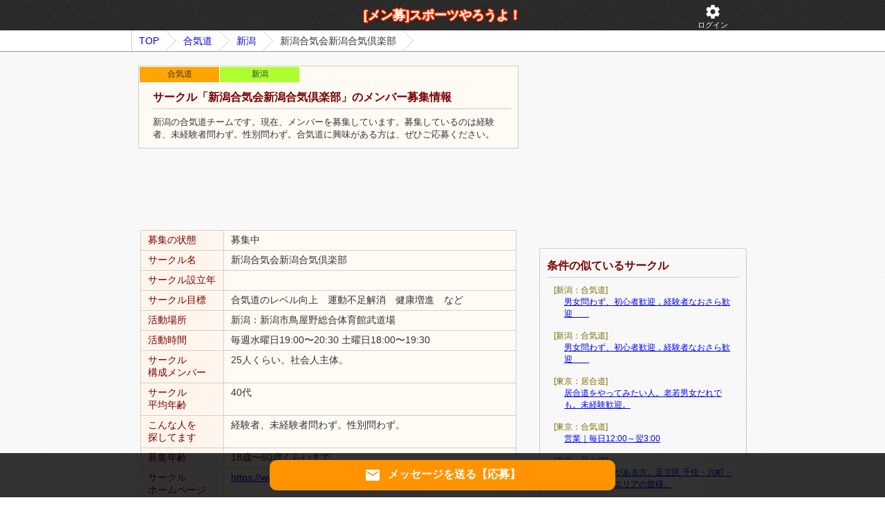

--- FILE ---
content_type: text/html; charset=UTF-8
request_url: https://www.net-menber.com/look/data/176171.html
body_size: 6354
content:
<!DOCTYPE html>
<html lang="ja">
<head>
	<meta http-equiv="Content-Type" content="text/html; charset=UTF-8" />
	<meta NAME="robots" CONTENT="index,follow"><title>新規メンバー募集中！新潟の合気道チーム「新潟合気会新潟合気倶楽部」｜スポーツやろうよ！</title><meta name="description" content="新潟の合気道チームです。現在、メンバーを募集しています。募集しているのは経験者、未経験者問わず。性別問わず。合気道に興味がある方は、ぜひご応募ください。" />	<link href="/css/style.css?20220721" rel="stylesheet" type="text/css">
	<script src="/js/jquery.js?20220208" type="text/javascript"></script>
	<meta name="viewport" content="width=device-width, initial-scale=1, maximum-scale=1">
    <script>const AI_URL = "https://ai.net-menber.com";</script>
</head>
<body>
<div class="header_one_wrap">
    <div class="header_one">
        <a href="/" class="header_one_logo">[メン募]スポーツやろうよ！</a>
        <a href="/myp/card_use/login" rel="nofollow" class="header_one_btn"><i class="material-icons">settings</i><br>ログイン</a>    </div>
</div>
<div class="pankuzu_wrap"><ol id="topicpath" class="clearfix"><li><a href="/">TOP</a><li><a href="/list/aikido/index.html">合気道</a></li><li><a href="/list/aikido/index.html?ken=16">新潟</a></li><li>新潟合気会新潟合気倶楽部</li></ol></div>
<div id="main" class="clearfix">
    <div id="content"><div id="main-detail"><div id="team-info"><h1>サークル「新潟合気会新潟合気倶楽部」のメンバー募集情報</h1><span class="sport-kbn">合気道</span><span class="ken">新潟</span>新潟の合気道チームです。現在、メンバーを募集しています。募集しているのは経験者、未経験者問わず。性別問わず。合気道に興味がある方は、ぜひご応募ください。</div><div style="margin: 5px 0 5px 0;text-align:center;overflow: hidden;">
    <script async src="//pagead2.googlesyndication.com/pagead/js/adsbygoogle.js"></script>
    <ins class="adsbygoogle"
         style="display:inline-block;width:320px;height:100px"
         data-ad-client="ca-pub-1925231493797343"
         data-ad-slot="9471215900"></ins>
    <script>
    (adsbygoogle = window.adsbygoogle || []).push({});
    </script>
</div><table class="tbl"><tr><th>募集の状態</th><td>募集中　</td></tr><tr><th>サークル名</th><td>新潟合気会新潟合気倶楽部</td></tr><tr><th>サークル設立年</th><td></td></tr><tr><th>サークル目標</th><td>合気道のレベル向上　運動不足解消　健康増進　など</td></tr><tr><th>活動場所</th><td>新潟：新潟市鳥屋野総合体育館武道場</td></tr><tr><th>活動時間</th><td>毎週水曜日19:00〜20:30 土曜日18:00〜19:30</td></tr><tr><th>サークル<br>構成メンバー</th><td>25人くらい。社会人主体。</td></tr><tr><th>サークル<br>平均年齢</th><td>40代</td></tr><tr><th>こんな人を<br />探してます</th><td>経験者、未経験者問わず。性別問わず。</td></tr><tr><th>募集年齢</th><td>18歳〜60歳くらいまで。</td></tr><tr><th>サークル<br />ホームページ</th><td><a href="https://www.facebook.com/profile.php?id=100032786575939" rel="nofollow" target="_blnak">https://www.facebook.com/profile.php?id=100032786575939</a></td></tr><tr><th>連絡事項や<br />アピールポイント</th><td>《新潟合気会新潟合気倶楽部》<br />
新潟市中央区にある鳥屋野総合体育館武道場で活動している公益財団法人合気会公認の団体です。<br />
<br />
新潟市に引っ越してきた方、最近運動不足の方、新しいことにチャレンジしたい方、何か習い事をしたい方、武道に興味のある方、一緒に汗を流しませんか？<br />
<br />
初心者には基本動作から丁寧に教えます。見学・体験はいつでも無料でできます。お気軽にご連絡ください。<br />
<br />
&lt;日時&gt; 毎週水曜日19:00〜・土曜日18:00〜<br />
&lt;場所&gt; 鳥屋野総合体育館　武道場<br />
&lt;対象&gt;社会人を中心とした合気道団体です。高校生以上であれば年齢は問いません。性別も問いません。女性の指導者も在籍しています。<br />
経験なしの方歓迎します。経験者の方もちろん歓迎します。<br />
【ホームページ】<br />
「新潟県合気道連盟」https://www.niigata-aiki-federation.com<br />
内にも詳細掲載しています。<br />
【連絡先】<br />
新潟合気会新潟合気倶楽部　メールアドレス<br />
niigataaiki@gmail.com<br />
<br />
</td></tr></table><div style="text-align:right;margin-bottom:10px;"><a href="/myp/report/edit?team_id=176171" rel="nofollow"><i class="material-icons" style="font-size:20px">sentiment_very_dissatisfied</i>このサークルの違反を報告</a></div><p class="view-info">※表示回数は数時間おきに更新されます</p><table class="tbl"><tr><th>募集開始日</th><td>2023年04月16日</td></tr><tr><th>最終更新日</th><td>2025年03月30日</td></tr><tr><th>表示回数(全期間)</th><td>400 view</td></tr><tr><th>表示回数(直近１週間)</th><td>4 view</td></tr><tr><th>お気に入り</th><td><button class="fav"><i class="material-icons">favorite_border</i><span>いいね!</span></button></td></tr></table>
<h2 class="qa_h2" id="qa_list_id">「新潟合気会新潟合気倶楽部」への質問一覧</h2>
<ul class="qa_list">
            <li id="team_qa_56482">
            <dl>
                <dt class="q_h">
                    <span class="qa_name">プロフィール未登録</span>
                    <span class="qa_date">2024年04月29日</span>
                </dt>
                <dd class="q_d">
                    こんにちは。子どもが合気道に興味がありインターネットで検索したところこちらを見つけました。中学3年生男子です。自宅も中央区のため出来れば近いこちらが良いのですが、高校生以上でなければだめでしょうか。                </dd>
                <dt class="a_h">
                    <span class="qa_name">回答：新潟合気会新潟合気倶楽部</span>
                    <span class="qa_date">2024年04月29日</span>
                </dt>
                <dd class="a_d">
                    お問い合わせありがとうございます。当倶楽部は社会人を主体としております。その為、10代の会員が全くいない状況になります。その為お子様のことを考えますと、同じ中央区で活動している新潟みなと道場をお薦めしております。新潟県合気道連盟ホームページに道場概要、問い合わせ先を掲載しております。<br />
もちろん、当倶楽部に一度見学に来て頂いて雰囲気を見ていただいても結構です。よろしくお願いします。<br />
                </dd>
            </dl>
                    </li>
    
    
            <li style="text-align: center">
                                            <a href="/myp/card_add/index?u=%2Fmyp%2Fteam_qa%2Fq_add%3Fteam_id%3D176171" class="qa_add_btn" rel="nofollow">質問する</a>
                <br />
                ↑<br>分らないことは聞いてみよう！
                    </li>
    
    <div class="ajax_msg" id="ajax_msg_id"><div></div></div>
</ul>
<script>
    $('.qa_list li .qa_del_btn').on('click', function() {
        let id = $(this).attr('data-id');

        if(!window.confirm('この質問を削除します。よろしいですか？')){
            return;
        }

        $.post("/myp/team_qa/q_del", {team_qa_id:id}, function(dt){
            let res = JSON.parse(dt);
            if(res.err){
                alert(res.err);
            }else{
                $('#team_qa_' + id).slideUp(500);
                $('#ajax_msg_id').html("<div>質問を削除しました</div>").show().slideUp(2500);
            }
        });
    });
</script><div class="msg_add_btn_static"><a href="/myp/card_add/index?u=%2Fmyp%2Fmsg%2Fadd%3Fteam_id%3D176171" class="btn_msg_new" rel="nofollow"><i class="material-icons">email</i>メッセージを送る【応募】</a></div><div class="msg_add_btn"><a href="/myp/card_add/index?u=%2Fmyp%2Fmsg%2Fadd%3Fteam_id%3D176171" class="btn_msg_new" rel="nofollow"><i class="material-icons">email</i>メッセージを送る【応募】</a></div><div style="margin: 5px 0 5px 0;text-align:center;overflow: hidden;">
	<script type="text/javascript"><!--
	google_ad_client = "ca-pub-1925231493797343";
	google_ad_slot = "8687467108";
	google_ad_width = 336;
	google_ad_height = 280;
	//-->
	</script>
	<script type="text/javascript"
	src="https://pagead2.googlesyndication.com/pagead/show_ads.js">
	</script>
</div></div>
<link rel="stylesheet" href="/js/swiper/main.css?20200917">
<script src="/js/swiper/main.js"></script>


<script>
$(window).load(function() {
	$.get("/record.php?i=176171");
});


//画像スライド
var mainSlider = new Swiper('#swiper_org_mainbox', {
    centeredSlides: true,
    navigation: {
        nextEl: '.swiper-button-next',
        prevEl: '.swiper-button-prev'
    }
});
//画像サムネイル
var Thumbnail = new Swiper('#swiper_org_thumbs', {
    slidesPerView: 7.5,
    centeredSlides:true,
    slideToClickedSlide: true,
    spaceBetween:2
});
//スライド連携
mainSlider.on('slideChange', () => {
    Thumbnail.slideToLoop(mainSlider.realIndex);
});
Thumbnail.on('slideChange', () => {
    mainSlider.slideToLoop(Thumbnail.realIndex);
});


//お気に入り
$(".fav").click(function() {
    let login_flg = 0;
    if(login_flg != 1){
        alert('ログインしてください。');
        return
    }

    let team_id = 176171;
    let icon = $(this).children('i');
    let flg = 0;
    
    if(icon.html() === 'favorite_border'){
        flg = 1;
    }

    $.ajax({type:"post", url:"/myp/fav/upd", data:{team_id:team_id, flg:flg}, dataType: "json", success: function(res) {
            if (res.result != 'ok') {
                alert("申し訳ございません。処理に失敗しました。");
                return;
            }

            if(flg){
                icon.html('favorite');
            }else{
                icon.html('favorite_border');
            }
            $(icon)
                .animate({'marginLeft':'10px'}, 20)
                .animate({'marginLeft':'-8px'}, 20)
                .animate({'marginLeft':'6px'}, 20)
                .animate({'marginLeft':'-4px'}, 20)
                .animate({'marginLeft':'2px'}, 20)
                .animate({'marginLeft':'-0px'}, 20);
        },
        error: function() {
            alert("処理に失敗しました。");
        }
    })
    
    return false;
});
</script></div><div id="sub-content"><div id="sub-content-fix"><div class="ad">
    <script type="text/javascript"><!--
    google_ad_client = "ca-pub-1925231493797343";
    width = document.documentElement.clientWidth;
    /* スポーツサイド3 */
    google_ad_slot = "8642363900";
    google_ad_width = 300;
    google_ad_height = 250;
    if (width < 769 ) {
        google_ad_slot = "3279194303";
        google_ad_width = 320;
        google_ad_height = 50;
    }
    //-->
    </script>
    <script type="text/javascript"
    src="https://pagead2.googlesyndication.com/pagead/show_ads.js">
    </script>
</div><div class="box side-osusume"><h4>条件の似ているサークル</h4><dl><dt>[新潟：合気道]</dt><dd><a href="/look/data/6578.html">男女問わず、初心者歓迎，経験者なおさら歓迎　　</a></dd><dt>[新潟：合気道]</dt><dd><a href="/look/data/174083.html">男女問わず、初心者歓迎，経験者なおさら歓迎　　</a></dd><dt>[東京：居合道]</dt><dd><a href="/look/data/222955.html">居合道をやってみたい人。老若男女だれでも。未経験歓迎。</a></dd><dt>[東京：合気道]</dt><dd><a href="/look/data/223076.html">営業｜毎日12:00～翌3:00</a></dd><dt>[東京：居合道]</dt><dd><a href="/look/data/222956.html">居合道に興味がある方。足立区 千住・六町・青井・五反野エリアの皆様。</a></dd></dl></div>
<div id="info-send">
    <h3 id="info-send-title">ご意見フォーム</h3>
    <div id="info-send-box">
        ここがダメ！こうしてほしい！<br />どんな些細なことでも構いません。<br />当サイトへのご意見を是非お聞かせください。
        <div>
            <textarea class="textarea" id="info-send-text"></textarea>
        </div>
        <div>
            <a id="info-send-btn" href="#">送信する</a>
        </div>
        <div id="info-send-loading">
             <img alt="送信中です。しばらくお待ちください" width="29" height="29" src="/img/html/icon_loader.gif" />
        </div>
        <span id="info-send-msg">貴重なご意見ありがとうございました。<br />頂いたご意見を元に、価値あるサイトを目指して<br />改善いたします。</span>


        <hr style="border:1px dotted #ccc;margin-top:20px;"/>
        返信が必要なお問い合わせは<a href="/other/help.html">こちらから</a>
    </div>
</div>
<script>
$("#info-send-btn").click(function(){
	var a = $('#info-send-text').val();
	var w = $(window).width();
	var h = $(window).height();
	$('#info-send-text').attr('disabled', true);
	$('#info-send-btn').hide();
	$('#info-send-loading').show();

	$.post("/infosendeps.php", {"c":a,"w":w,"h":h,"k":"kefoae-ead"}, function(ret){
		$('#info-send-loading').hide();
		$('#info-send-msg').show(1000);
	});
	return false;
});
</script></div></div></div>


<div id="footer">
	<ul class="link">
		<li><a href="/">Home</a></li>
		<li><a href="/other/link.html">リンク集</a></li>
		<li><a href="/other/help.html">ヘルプ・お問い合わせ</a></li>

        <li><a href="/myp/card_add/index?u=/account_team/add" rel="nofollow">メンバーを募集する(無料)</a></li><li><a href="/myp/card_use/login" rel="nofollow">ログイン</a></li>
	</ul>
	<p id="copyright">Copyright (C) スポーツやろうよ！スポーツサークル募集掲示板 All Rights Reserved.</p>
</div>
    <script>
        $(window).on('load', function() {
            let v_r_a_log = 0;
            let v_r_a_event = 'scroll click touchstart'
            $(window).on(v_r_a_event, function() {
                if(v_r_a_log !== 0){
                    return;
                }
                v_r_a_log = 1;
                let u = AI_URL + '/v_r_a_log.php?a=z1fKl3XK4tw%2FJti%2BUqvO2Q%3D%3D&u=xFf64MQYACbP1mdeclpamkpBAm%2BErIDzkwEC15hFz6TqytBTYQNVsq6W5AxQ4aoEz1fKl3XK4tw%2FJti%2BUqvO2Q%3D%3D&r=z1fKl3XK4tw%2FJti%2BUqvO2Q%3D%3D';
                let xhr = new XMLHttpRequest();
                xhr.open('POST', u, true);                 xhr.withCredentials = true;
                xhr.send();
                $(window).off(v_r_a_event);
            });
        });

    </script>
</body>
</html>



--- FILE ---
content_type: text/html; charset=utf-8
request_url: https://www.google.com/recaptcha/api2/aframe
body_size: 269
content:
<!DOCTYPE HTML><html><head><meta http-equiv="content-type" content="text/html; charset=UTF-8"></head><body><script nonce="3F8_gVoV8f4XL7dTHqQJKw">/** Anti-fraud and anti-abuse applications only. See google.com/recaptcha */ try{var clients={'sodar':'https://pagead2.googlesyndication.com/pagead/sodar?'};window.addEventListener("message",function(a){try{if(a.source===window.parent){var b=JSON.parse(a.data);var c=clients[b['id']];if(c){var d=document.createElement('img');d.src=c+b['params']+'&rc='+(localStorage.getItem("rc::a")?sessionStorage.getItem("rc::b"):"");window.document.body.appendChild(d);sessionStorage.setItem("rc::e",parseInt(sessionStorage.getItem("rc::e")||0)+1);localStorage.setItem("rc::h",'1765768575934');}}}catch(b){}});window.parent.postMessage("_grecaptcha_ready", "*");}catch(b){}</script></body></html>

--- FILE ---
content_type: text/css
request_url: https://www.net-menber.com/css/style.css?20220721
body_size: 12903
content:
a, abbr, acronym, address, applet, article, aside, audio, b, big, blockquote, body, caption, canvas, center, cite, code,
dd, del, details, dfn, dialog, div, dl, dt, em, embed, fieldset, figcaption, figure, form, footer, header, hgroup, h1, h2, h3, h4, h5, h6, html, iframe, img, ins, kbd, label, legend, li, mark, menu, nav,object, ol, output, p, pre, q, ruby, s, samp, section, small, span, strike, strong, sub, summary, sup, tt, table, tbody, tfoot, thead, time, tr, th, td, u, ul, var, video  {
	font-family: "メイリオ", meiryo, Arial, Helvetica!important;
	font-size: 100%;
	font-weight: inherit;
	font-style: inherit;
	vertical-align: baseline;
	white-space: normal;
	text-align: left;
	margin: 0;
	padding: 0;
	border: 0;
	outline: 0;
	background: transparent; }

article, aside, details, figcaption, figure, footer, header, hgroup, menu, nav, section {
	display: block; }

ol, ul { list-style: none; }

blockquote, q { quotes: none; }

:focus { outline: 0; }

table {
	border-collapse: collapse;
	border-spacing: 0; }


/* 	SET ALL ELEMENTS BOX-SIZING TO BORDER-BOX
	If you need support for IE7 and lower use polyfill: https://github.com/Schepp/box-sizing-polyfill */
* { -webkit-box-sizing: border-box;
	-moz-box-sizing: border-box;
	box-sizing: border-box; }

a:hover{
	color: orangered;
}

.clearfix:after {
  content: "";
  display: block;
  clear: both;
}
.clearfix:after{
	content: ".";
	display: block;
	visibility: hidden;
	height: 0.1px;
	font-size: 0.1em;
	line-height: 0;
	clear: both;
}

/*コンテンツ*/
body{
	color: #333;
    background-image: url("/css/img/mypage-bg.jpg");
}
#header{
	overflow: hidden;
	margin-bottom: 20px;
	background:url("/css/img/bg.png") no-repeat;
}
#navi{
	height: 50px;
    background: url("/css/img/bg_footer.png");
	border-bottom: 2px solid #E5E5E5;
	overflow: hidden;
    margin-bottom: 20px;
}
#navi li{
	display: block;
	float: right;
    max-width: 60%;
    position: relative;
}
#navi li a{
	display: block;
	color:#fff;
	margin: 13px 10px;
	text-decoration: none;
	font-size:14px;
    overflow: hidden;
    text-overflow: ellipsis;
    white-space: nowrap;
}
#navi li a:hover{
	color: orange;
}
#main-super h1{
	margin: 40px 0;
	font-size: 20px;
	font-weight: bold;
	text-align: center;
	color:#111;
}
#main-super h1 .cnt{
	color: orangered;
	font-size:32px;
}
h1#u1{
    font-size: 18px;
    font-weight: bold;
    text-align: center;
    letter-spacing: 0.08em;
    margin-bottom: 20px;
    text-shadow: 0 1px 1px #fff;
}
h2.u2{
    font-size: 24px;
    font-weight: bold;
    color: #005955;
    text-align: center;
    text-shadow: 0 1px 1px #fff;
}
#header .all-cnt{
	text-align: right;
	font-size: 14px;
}
#header .all-cnt strong{
    font-size: 24px;
    font-weight: bold;
	color: orangered;
}
#footer{
	margin-top:30px;
    padding-bottom: 150px;
	color:#fff;
    background: url("/css/img/bg_footer.png");
}
#footer .link{
	margin: 0 0 20px;
	padding-top: 10px;
	text-align: center;
}
#footer .link li{
	display: inline-block;
    margin: 5px;
}
#footer .link a{
	color:#fff;
	font-size:14px;
}
#footer .link a:hover{
	color:orange;
}

#footer #copyright{
	font-size:12px;
	text-align: center;
}


/*btn-box*/
.btn-box{
    border: 1px solid #ccc;
    border-radius: 3px;
    margin: 0 5px 20px;
    background: #fff;
    padding-bottom: 5px;
}
.btn-box h2{
	padding: 2px 0 0 25px;
    margin: 10px;
    background: url("/css/img/sport_search_icon.png") no-repeat 0 0;
}
.btn-box h3{
    border-bottom: 1px solid #ccc;
    box-shadow: 0 1px 0 #ECEDF1;
    padding: 5px 10px 1px;
    margin: 20px 8px 10px;
}
.btn-box li{
	float:left;
	width: 23%;
	margin: 4px;
	font-size:14px;
	line-height: 25px;
}
.btn-box li a,
.btn-box li .now-param{
    background-color: #FBFBFB;
    border-radius: 3px;
    border: 1px solid #ccc;
    display: inline-block;
    letter-spacing: normal;
    overflow: hidden;
    text-overflow: ellipsis;
    padding: 8px 0;
    width: 100%;
    height: 38px;
    text-align: center;
	font-size:12px;
}
.btn-box li .now-param{
    background: orange;
}
.btn-box select{
	font-size:16px;
	padding: 10px 5px;
    width: 200px;
	margin-left: 15px;
}
.btn-box .search-text {
    float:left;
    position: relative;
    width: 50%;
    margin-left: 15px;
}
.btn-box .search-text input[type="text"] {
    width: 100%;
    font-size:16px;
    padding: 3px;
}
.btn-box .search-text input[type="submit"] {
    position: absolute;
    right: 5px;
    top: 0;
    background: url("/css/img/search-text-submit.png") no-repeat center center;
    margin: 0;
    padding: 0;
    width: 30px;
    height: 30px;
    line-height: 30px;
    border: 0;
    cursor: pointer;
    display: block;
}
.btn-box hr{
    border: 0;
    height: 0;
}
#search-box-show{
	height:44px;
	line-height:46px;
	text-align:center;
	color:#3b5998;
	font-size:14px;
	margin: 0 auto 10px;
	width: 200px;
	border:1px solid #ccc;
	border-radius: 3px;
    background: #ebebeb; /* Old browsers */
    background:-webkit-gradient( linear, left top, left bottom, color-stop(18%, #fff), color-stop(87%, #ebebeb) );
    background:-moz-linear-gradient( center top, #fff 18%, #ebebeb 87% );
    background:-ms-linear-gradient( top, #fff 18%, #ebebeb 87% );
    background-color:#ebebeb;
  }

/*pageナビ*/
.pager{
	text-align: right;
	float: right;
	margin-bottom: 5px;
}
.pager li {
    border: 1px solid #CCCCCC;
    border-radius: 2px 2px 2px 2px;
    display: block;
	float: left;
    margin-right: 3px;
}
.pager li a, .pager li em {
    display: block;
    font-size: 12px;
    height: 2.4em;
    line-height: 2.4em;
    padding: 0 0.9em;
    text-decoration: none;
	background: #fff;
}
.pager li em {
    background: none repeat scroll 0 0 #EEEEEE;
}
.pager li a:hover {
    background: none repeat scroll 0 0 #F3F3F3;
}
.pager li.total {
    border: medium none;
    font-size: 11px;
    height: 2.4em;
    line-height: 3.4em;
}

/*map*/
#map {
    background: url("/css/img/map2.png") no-repeat 0 0;
    height: 416px;
    width: 448px;
	margin: 0 auto 50px;
    position: relative;
}
#map h2 {
    margin-left: 10px;
	font-size: 22px;
	font-weight: bold;
	color:#19b737;
}
#map ul {
    width: 58px;
    background: #e6ecf3;
    border: 1px solid #bdcad4;
    border-radius: 5px;
    padding: 1px 0;
}
#map ul.hokkaido {
    left: 80%;
    top: 8px;
}
#map ul.tohoku {
    left: 83%;
    top: 113px;
}
#map ul.kanto {
    left: 235px;
    top: 289px;
    width: 118px;
}
#map ul.hokuriku {
    left: 223px;
    top: 18px;
}
#map ul.tokai {
    left: 163px;
    top: 289px;
}
#map ul.kinki {
    left: 150px;
    top: 42px;
}
#map ul.chugoku {
    left: 76px;
    top: 67px;
}
#map ul.shikoku {
    left: 91px;
    top: 289px;
}
#map ul.kyushu {
    left: 2px;
    top: 132px;
}
#map ul.okinawa {
    left: 2px;
    top: 337px;
}
#map ul li {
    float: left;
    height: 23px;
    margin: 2px 3px;
    width: 50px;
}
#map ul li a {
    background-image: url("/css/img/map-text.png");
    background-repeat: no-repeat;
    height: 23px;
    position: relative;
    width: 50px;
    z-index: auto;
	font-size:12px;
	text-decoration: none;
}
#map a {
    display: block;
    overflow: hidden;
    padding: 3px 0 0 0;
	text-align: center;
	color: #111;
	font-weight: bold;
}
#map ul {
    position: absolute;
}
#map ul li a:active, #map ul li a:focus {
    z-index: 1;
}
#map ul li a {background-position: 0 0;}
#map ul li a:hover {background-position: -50px 0;color:orangered}


/*一覧*/
h1.main-list{
	border: 1px solid #ccc;
	padding: 10px 0 10px 20px;
	background: #E5E5E5;
	margin-bottom: 10px;
}
#main-list{
	font-size: 14px;
}
#main-list li {
    border: 1px solid #CCCCCC;
    display: block;
	margin-bottom: 20px;
    padding: 30px 10px 10px 10px;
    position: relative;
	background: #FFFAF4;
}
#main-list li.not-open {
    background: #eee;
    color:#777;
}
#main-list li span.not-open {
    text-align: center;
    display: block;
    font-size:14px;
    padding: 8px 0;
}
#main-list li .sport-kbn{
	display: inline-block;
	position: absolute;
    left:0px;
    top: 0px;
	background: orange;
	padding: 2px 0;
	min-width: 115px;
	font-size:12px;
	text-align: center;
}
#main-list li .ken{
	display: inline-block;
	position: absolute;
    left:115px;
    top: 0px;
	background: greenyellow;
	padding: 2px 10px;
	min-width: 115px;
	font-size:12px;
	text-align: center;
}
#main-list li dt{
	display: block;
	float: left;
	clear: left;
	width: 70px;
    min-height: 20px;
	font-size: 13px;
	color:#937540;
	margin-bottom: 5px;
}
#main-list li dd{
	padding-left: 75px;
	margin-bottom: 5px;
	font-size: 13px;
    min-height: 20px;
}
#main-list li .img-link{
    display: block;
    text-align: center;
}


/*明細*/
#main-detail{
    position: relative;
	font-size: 14px;
}
#main-detail #team-info{
	border: 1px solid #ccc;
	padding: 30px 10px 10px 20px;
	margin-bottom: 10px;
	font-size: 13px;
	background: #FFFAF4;
    position: relative;
}
#main-detail h1{
	color:#790000;
	font-size: 16px;
	font-weight: bold;
	border-bottom: 1px solid #ccc;
	margin-bottom: 10px;
	padding: 5px 0;
}

#main-detail .sport-kbn{
	display: inline-block;
	position: absolute;
    left:1px;
    top: 1px;
	background: orange;
    padding: 2px 0;
	min-width: 115px;
	height: 22px;
	font-size:12px;
	text-align: center;
}
#main-detail .ken{
	display: inline-block;
	position: absolute;
    left:117px;
    top: 1px;
	background: greenyellow;
	padding: 2px 0;
	min-width: 115px;
	height: 22px;
	font-size:12px;
	text-align: center;
}
#main-detail .img-box {
	width: 99%;
	border: 1px solid #D0D0D0;
	border-radius: 5px;
	margin: 0 auto 20px;
	background: #fff;
	text-align: center;
	padding: 5px 0 10px;
}
#main-detail .img-box a{
    display: inline-block;
    position: relative;
    border: 1px solid #eee;
    margin: 3px;
    text-decoration: none;
}
#main-detail .img-box span{
    display: block;
    position: absolute;
    bottom: 0px;
    left:3px;
    background: #333;
    opacity: 0.8;
    color:#fff;
    text-align: center;
    width: 125px;
    max-height: 32px;
    overflow: hidden;
    text-overflow: ellipsis;
    line-height: 16px;
    
}
#main-detail .img-box img{
	margin: 3px;
    width: 125px;
}
#main-detail .img-box h2{
	text-align: center;
	font-size:16px;
}
#main-detail .img-box .biko{
	text-align: center;
	font-size:12px;
	color:#777;
}
#main-detail .tbl {
	width: 99%;
	border: 1px solid #D0D0D0;
	border-radius: 5px;
	margin: 0 auto 10px;
}
#main-detail .tbl th,
#main-detail .tbl td{
	padding: 5px 10px;
	border: 1px solid #D0D0D0;
	border-radius: 5px;
}
#main-detail .tbl th{
	background: #FFF5EC;
	width: 120px;
	color: #790000;
}
#main-detail .tbl td{
	background: #FFFAF4;
    word-break: break-all;
}
#main-detail .btn1,
#main-detail .btn2{
    display: block;
    height: 0;
    overflow: hidden;
    padding: 66px 0 0;
    width: 253px;
	margin:0 auto 10px;
	background: url("/css/img/sprite1.png") no-repeat scroll transparent;
}
#main-detail .dt{
    float:left;
    width: 200px;
    margin: 3px 20px 0 5px;
}
#main-detail .view-info{
    text-align:right;
    font-size:12px;
    color:#555;
}
#main-detail .btn1      {background-position: 0px -56px;}
#main-detail .btn1:hover{background-position: 0px -131px;}
#main-detail .btn2      {background-position: 0px -205px;}
#main-detail .btn2:hover{background-position: 0px -280px;}

#main-detail .link-box{
	border: 1px solid #ccc;
	background: #fff;
	border-radius: 5px;
	padding: 10px 10px 20px;
	margin-bottom: 50px;
	font-size:16px;
	text-align: center;
}
#main-detail .link-box p{
    text-align: center;
}
#main-detail .link-box .midashi{
    font-weight: bold;
    font-size: 24px;
    color:blue;
}

#main-detail .link-box .s-btn{
    width: 310px;
    height: 80px;
    margin: 0 auto;
}
#main-detail .link-box .s-btn div {
    float: left;
    margin-right: 10px;
}
#link_url_text{
    font-size:18px;
    width: 100%;
    max-width: 420px;
    padding: 5px;
}

/*入力*/
#main-edit{
    position: relative;
    font-size: 12px;
}
#main-edit h1{
	border: 1px solid #ccc;
	padding: 10px 0 10px 20px;
	background: #fff;
	margin-bottom: 10px;
	font-size:16px;
}
#main-edit .tbl {
	width: 99%;
	border: 1px solid #D0D0D0;
	border-radius: 5px;
	margin: 0 auto 10px;
}
#main-edit .tbl th,
#main-edit .tbl td{
	padding: 5px 10px;
	border: 1px solid #D0D0D0;
	border-radius: 5px;
}
#main-edit .tbl th{
	background: #EDEFE1;
	width: 120px;
	vertical-align: top;
}
#main-edit .tbl td{
	background: #fff;
}
#main-edit .rei{
	display: inline-block;
	width: 100%;
	color:#999;
	font-size:11px;
}
#main-edit .point{
	display: inline-block;
	width: 100%;
	color:#999;
	font-size:11px;
	padding-left: 22px;
    background: url("/css/img/one-point-icon.png") no-repeat -4px -1px;
}
#main-edit .bold{
	color:red;
	font-size:12px;
}
#main-edit .req{
	color:red;
	font-size:11px;
}
#main-edit input[type=text], #main-edit input[type=password], #main-edit textarea{
	width: 100%;
    border: 1px solid #999999;
    border-radius: 3px 3px 3px 3px;
    padding: 5px;
}
#main-edit .submit-btn{
	text-align: center;
}
#main-edit .submit-btn input[type=submit]{
	padding: 10px 20px;
	font-size:16px;
	cursor: pointer;
}
#main-edit .submit-btn .next{
    border: 1px solid #ff5400;
	border-radius: 5px;
	color:#fff;
	font-weight: bold;
	padding: 5px;
	min-width: 150px;
	background: #ff9a00;
	background: -webkit-linear-gradient(top, #ff9a00, #ff3d00); /* Chrome 10+, Safari 5.1+ */
	background: -moz-linear-gradient(top, #ff9a00, #ff3d00);    /* 3.6+ */
	background: -ms-linear-gradient(top, #ff9a00, #ff3d00);     /* 10+ */
	background: -o-linear-gradient(top, #ff9a00, #ff3d00);      /* 11.1+ */
	background: linear-gradient(to bottom, #ff9a00, #ff3d00);   /* Standard */
    -webkit-box-shadow: 0 1px 1px #ffc263 inset;
    text-shadow: 0 1px 1px #d78447;
}
#main-edit .submit-btn .next:hover{
	background: orange;
	background: -webkit-linear-gradient(top, #ff9a00, orange); /* Chrome 10+, Safari 5.1+ */
	background: -moz-linear-gradient(top, #ff9a00, orange);    /* 3.6+ */
	background: -ms-linear-gradient(top, #ff9a00, orange);     /* 10+ */
	background: -o-linear-gradient(top, #ff9a00, orange);      /* 11.1+ */
	background: linear-gradient(to bottom, #ff9a00, orange);   /* Standard */
}
#main-edit .submit-btn .nml{
	margin-left: 10px;
    border: 1px solid #ccc;
	border-radius: 5px;
	background: #D0D0D0;
	background: -webkit-linear-gradient(top, #eee, #D0D0D0); /* Chrome 10+, Safari 5.1+ */
	background: -moz-linear-gradient(top, #eee, #D0D0D0);    /* 3.6+ */
	background: -ms-linear-gradient(top, #eee, #D0D0D0);     /* 10+ */
	background: -o-linear-gradient(top, #eee, #D0D0D0);      /* 11.1+ */
	background: linear-gradient(to bottom, #eee, #D0D0D0);   /* Standard */
    -webkit-box-shadow: 0 1px 1px #ccc inset;
    text-shadow: 0 1px 1px #ddd;
}
#main-edit img{
	max-width: 400px;
}

#main-edit .one-point{
	background: #fff;
	border: 1px solid #ccc;
	border-radius: 3px;
	padding: 15px 15px 5px;
	margin-bottom: 20px;
	color: #555;
	line-height: 200%;
}
#main-edit .one-point h2{
	font-size:16px;
	color: limegreen;
	font-weight: bold;
	margin-bottom: 10px;
	text-align: center;
}
#main-edit .one-point h2 a{
	color: limegreen;
    background: url("/css/img/click-down.png") no-repeat 0px -1px;
	padding-left: 40px;
}
#main-edit .one-point h2 a:hover{
	color: orangered;
    background-position: 1px 0px;
}
#main-edit .one-point .p{
	color: red;
}
#main-edit .one-point #one-point-body{
	display: none;
}

#main-edit-v2{
    padding: 30px 50px;
    background: #fff;
    border:1px solid #ccc;
    position: relative;
}
#main-edit-v2 .tbl dt {
    font-size: 15px;
    font-weight: bold;
    margin-bottom: 10px;
}
#main-edit-v2 .tbl dd {
    margin-bottom: 20px;
}
#main-edit-v2 .tbl input[type="text"] ,
#main-edit-v2 .tbl input[type="email"] ,
#main-edit-v2 .tbl input[type="password"] {
    background: none repeat scroll 0 0 #FFFFFF;
    border: 1px solid #CCCCCC;
    color: #333333;
    font-size: 25px;
    height: 40px;
    line-height: 40px;
    padding: 0 5px;
    width: 100%;
    display: block;
}
#main-edit-v2 .tbl .rei{
    color:#aaa;
    font-size:14px;
}
#main-edit-v2 .btn1,
#main-edit-v2 .btn2{
    background-image: url("/css/img/main-edit-v2-btn1.jpg");
    background-repeat: no-repeat;
    color: #FFFFFF;
    font-size: 18px;
    text-shadow: 0 -1px 0 #777;
    font-weight: bold;
    height: 50px;
    letter-spacing: 5px;
    text-decoration: none;
    vertical-align: text-top;
    width: 300px;
    display: block;
    margin: 0 auto 15px;
    cursor: pointer;
    text-align: center;
    padding: 12px 0;
}
#main-edit-v2 .btn2{
    background-image: url("/css/img/main-edit-v2-btn2.jpg");
    font-weight: bold;
}
/*
#main-edit-v2 .btn1:hover,
#main-edit-v2 .btn2:hover{
    filter:alpha(opacity=80);
    opacity: 0.8;
}
*/
#main-edit-v2 .info{
    text-align: center;
    font-size:18px;
    margin-bottom:20px;
    color: #590000;
    border-bottom: 1px solid #D6D7B9;
}
#main-edit-v2 .other{
    font-size:14px;
    text-align:center;
    margin-top: 30px;
    margin-bottom:10px;
    color: #590000;
    border-bottom: 1px solid #D6D7B9;
}
#main-edit-v2 .free{
    position: absolute;
    right: 0;
    top: 0;
}

/*メッセージ系*/
.message{
	border: 1px solid green;
	background: #FCFFB7;
	padding: 30px 20px;
	margin: 0 5px 40px 5px;
	text-align: center;
    animation: yure 5s ease infinite;
}
.message .em-red{
    color: red;
    font-weight: bold;
    font-size:24px;
}
.error-message{
	color:red;
}
.form-error{
	border: 1px solid red !important;
	background: papayawhip !important;
}
.flash-error{
	border: 1px solid red;
	background: #FDFFD7;
	color: red;
	padding: 30px 20px;
	margin: 0 5px 20px 5px;
    animation: yure 5s ease infinite;
}
.comp-message{
	border: 1px solid #ccc;
	background: #fff;
	border-radius: 5px;
	padding: 50px 10px;
	margin-bottom: 50px;
	font-size:18px;
	text-align: center;
}
.comp-message-hosoku{
	border: 1px solid #ccc;
	background: #fff;
	border-radius: 5px;
	padding: 20px 10px;
	margin-bottom: 50px;
	font-size:14px;
    background: whitesmoke;
    text-align: center;
}
.comp-message-hosoku *{
    text-align: center;
}
.notfound-message{
	border: 1px solid #ccc;
	background: #fff;
	border-radius: 5px;
	padding: 50px 10px;
	margin-bottom: 50px;
	font-size:18px;
	text-align: center;
}
#non-data{
	border: 1px solid #ccc;
	border-radius: 5px;
	padding: 100px 10px 50px;
	margin-bottom: 50px;
	font-size:18px;
	text-align: center;
    background: url("/css/img/bg-not-data.png") no-repeat 30px 30px #FFFFC8;
}

#sub-content .ad{
	text-align: center;
	margin-bottom: 10px;
}
#sub-content .new-edit-link,
#main-content .new-edit-link{
	margin-bottom:10px;
}
#sub-content .new-edit-link a,
#main-content .new-edit-link a{
	display: block;
    border: 1px solid #ff5400;
	border-radius: 5px;
	color:#fff;
	font-weight: bold;
	text-align: center;
	text-decoration: none;
	padding: 15px 20px;
	margin: 0 auto;    
    background:-webkit-gradient( linear, left top, left bottom, color-stop(18%, #ff9a00), color-stop(87%, #ff3d00) );
    background:-moz-linear-gradient( center top, #ff9a00 18%, #ff3d00 87% );
    background:-ms-linear-gradient( top, #ff9a00 18%, #ff3d00 87% );
    background-color:#ff3d00;
    -webkit-box-shadow: 0 1px 1px #ffc263 inset;
    text-shadow: 0 1px 1px #d78447;
    max-width: 300px;
}
#sub-content .new-edit-link a:hover,
#main-content .new-edit-link a:hover{
	background: orange;
	background: -webkit-linear-gradient(top, #ff9a00, orange); /* Chrome 10+, Safari 5.1+ */
	background: -moz-linear-gradient(top, #ff9a00, orange);    /* 3.6+ */
	background: -ms-linear-gradient(top, #ff9a00, orange);     /* 10+ */
	background: -o-linear-gradient(top, #ff9a00, orange);      /* 11.1+ */
	background: linear-gradient(to bottom, #ff9a00, orange);   /* Standard */
}

#sub-content .side-osusume{
	padding: 10px 10px 0px 10px;
	border: 1px solid #ccc;
	border-radius: 5px;
	font-size:14px;
}
#sub-content .side-osusume h4{
	color:#790000;
	font-size: 16px;
	font-weight: bold;
	border-bottom: 1px solid #ccc;
	margin-bottom: 10px;
	padding: 5px 0;
}
#sub-content .side-osusume dl{
	margin-bottom: 20px;
	padding: 0 10px;
}
#sub-content .side-osusume dt{
	color: #7B6C00;
}
#sub-content .side-osusume dd{
	margin-bottom: 15px;
	padding-left: 15px;
}

#other h1,#other h2{
	border: 1px solid #ccc;
	padding: 10px 0 10px 20px;
	background: #eee;
	margin-bottom: 10px;
	font-size:16px;
}
#other .box{
	border: 1px solid #ccc;
	background: #fff;
	border-radius: 5px;
	padding: 20px;
	margin-bottom: 40px;
	font-size: 14px;
}
#other .box .dt{
	display: block;
    color:#777;
    font-size:12px;
    margin-bottom: 10px;
}

#info-send #info-send-title{
    background: #b1f2e6;
    text-align: center;
    padding: 5px 0;
    border-radius: 5px 5px 0 0;
    color: #2e403c;
}
#info-send #info-send-box{
    border: 1px solid #ccc;
    padding: 5px 10px;
    font-size:12px;
    text-align: center;
}
#info-send #info-send-text{
    width: 100%;
    height: 50px;
    font-size:12px;
}
#info-send #info-send-msg{
    display: none;
    color: red;
}
#info-send #info-send-loading{
    text-align: center;
    display: none;
}
#info-send #info-send-btn{
	border: 1px solid #DDD;
	color:#FFF;
	width: 80px;
	padding: 5px 0;
    display: block;
    text-align: center;
    margin: 5px auto 0;
    border-radius: 3px;
    text-decoration: none;
    background:-webkit-gradient( linear, left top, left bottom, color-stop(18%, #0099CC), color-stop(87%, #006699) );
    background:-moz-linear-gradient( center top, #0099CC 18%, #006699 87% );
    background:-ms-linear-gradient( top, #0099CC 18%, #006699 87% );
    background-color:#006699;
}

#mypage .err-msg{
    border: 1px solid #7B0000;
    padding: 90px 5px 20px;
    margin-bottom: 30px;
    text-align: center;
    color:#7B0000;
    background:  url("/css/img/err-msg.png") no-repeat center 10px #FFECEC;
}
#mypage .notice-msg{
    border: 1px solid #005900;
    padding: 90px 5px 20px;
    margin-bottom: 30px;
    text-align: center;
    color:#005900;
    background:  url("/css/img/notice-msg.png") no-repeat center 10px #ECFFEC;
}
#mypage .notice-msg li{
    padding: 8px 5px;
    text-align: center;
}
#mypage .notice-msg .dt{
    font-size:12px;
    color:#777;
}

#mypage .myteam-list-item{
    border: 1px solid #ccc;
    padding: 40px 10px 0px;
    position: relative;
    background: #fff;
    margin-bottom: 20px;
    text-align: center;
    width: 100%;
    overflow: hidden;
}
#mypage h3.myteam-list-item-name{
    font-size:16px;
    font-weight: bold;
    margin-bottom: 10px;
    padding-bottom: 10px;
    padding-right: 90px;
    border-bottom: 1px solid #eee;
}
#mypage .myteam-list-item h4{
    padding: 5px 0 5px 25px;
    margin-bottom: 10px;
    position: relative;
    font-size: 14px;
    background-repeat: no-repeat;
    background-color: #f7f7f3;
    background-position: 5px 7px;
}
#mypage .myteam-list-item h4.c1{background-image: url("/css/img/myteam-list-item-head1.png");}
#mypage .myteam-list-item h4.c2{background-image: url("/css/img/myteam-list-item-head2.png");}
#mypage .myteam-list-item h4.c3{background-image: url("/css/img/myteam-list-item-head3.png");}
#mypage .myteam-list-item h4.c4{background-image: url("/css/img/myteam-list-item-head4.png");}
#mypage h4.myteam-list-item-hanno:after{
    border-color: #f7f7f3 transparent transparent;
    border-style: solid;
    border-width: 10px 10px 0;
    bottom: -10px;
    content: "";
    display: block;
    left: 13px;
    position: absolute;
    width: 0;
}
#mypage .myteam-list-item .clm1,
#mypage .myteam-list-item .clm2{
    display: inline-block;
    width: 250px;
    margin: 0 7px 20px;
    vertical-align: top;
}
#mypage .myteam-list-item .clm1 li{
    height: 40px;
    line-height: 40px;
    border-bottom: dotted 1px #eeeeee;
}
#mypage .myteam-list-item .clm1 li a{
    display: inline-block;
    position: relative;
}
#mypage .myteam-list-item .clm1 li a:hover{
    background: #eee;
}
#mypage .myteam-list-item .clm1 .dt{
    display: inline-block;
    padding-left: 12px;
    width: 88px;
    color: #555;
    white-space: nowrap;
}
#mypage .myteam-list-item .clm1 .dd{
    float: right;
    padding-right: 12px;
    width: 160px;
    height: 100%;
    font-size: 20px;
    font-weight: bold;
    text-align: right;
    white-space: nowrap;
}

#mypage .sport-kbn{
	display: inline-block;
	position: absolute;
    left:1px;
    top: 1px;
	background: #FFEBD7;
	padding: 2px 10px;
	min-width: 115px;
	height: 22px;
	font-size:12px;
	text-align: center;
}
#mypage .ken{
	display: inline-block;
	position: absolute;
    left:117px;
    top: 1px;
	background: #D7FFD7;
	padding: 2px 0;
	min-width: 115px;
	height: 22px;
	font-size:12px;
	text-align: center;
}

#mypage-team-img{
    position: relative;
}
#mypage-team-img h1{
	border: 1px solid #ccc;
	padding: 10px 0 10px 20px;
	background: #eee;
	margin-bottom: 10px;
	font-size:16px;
}
#mypage-team-img #img-list{
    border: 1px solid #ccc;
    background: #fff;
    padding: 20px 0;
    min-height: 300px;
}
#mypage-team-img #img-list ul{
    text-align: center;
}
#mypage-team-img #img-list li{
    display: inline-block;
    width: 240px;
    text-align: center;
    margin: 0px 5px 10px 5px;
}
#mypage-team-img #img-list li .txt{
    border: 1px solid #ccc;
    border-top: none;
    padding: 5px;
}
#mypage-team-img #img-list li .upimg{
    position: relative;
    border: 1px solid #ccc;
    border-bottom: 1px dotted #ccc;
    background: #eee;
    text-align: center;
    padding: 3px;
    height: 180px;
}
#mypage-team-img #img-list li img{
    max-width: 100%;
    max-height: 100%;
}
#mypage-team-img #img-list li .img-delete-btn{
    position: absolute;
    right: 4px;
    top: 4px;
    text-decoration: none;
    font-size: 11px;
}
#mypage-team-img #img-upload-btn{
    float:right;
    display: block;
    padding: 5px 20px;
    background: orange;
    border: 1px solid orangered;
    color:#fff;
    text-decoration: none;
    font-weight: bold;
}
/*
#mypage-team-img #img-upload-btn:hover{
    opacity: 0.8;
}
*/
#mypage-team-img #img-input-box{
    border: 1px solid #ccc;
    background: #eee;
    padding: 10px;
    margin-bottom: 20px;
}
#mypage-team-img .cmt{
    position: relative;
    font-size: 12px;
    margin-bottom: 10px;
}
#mypage-team-img .cmt input[type="text"]{
    width: 100%;
    height: 20px;
}
#mypage-team-img .cmt input[type="button"]{
    position: absolute;
    right: -1px;
    bottom:-1px;
    height: 22px;
}
#mypage-team-img .chk{
    position: relative;
    font-size: 12px;
}
#mypage-team-img input[type="radio"]{
    cursor: pointer;
}
#mypage-team-img label{
    cursor: pointer;
}
#mypage-team-img .msg{
    position: absolute;
    top: 40%;
    width: 100%;
    background: green;
    color: #fff;
    padding: 5px 0;
    text-align: center;
    display: none;
}
#mypage-team-img #img-list #box-info{
    font-size:24px;
    color:#aaa;
    text-align: center;
    display: block;
    position: absolute;
    width: 100%;
    background: url("/css/img/img-list-box-info.png") no-repeat center 0;
    padding-top: 150px;
}
#mypage-team-img #img-input-body{
    position: relative;
    padding-bottom: 2px;
    overflow: hidden;
}
#mypage-team-img #img-input{
    position: absolute;
    opacity: 0;
    right: 0;
    bottom: 0;
    padding: 0;
    margin: 0;
    z-index: 999;
    height: 100%;
    cursor: pointer;
    font-size: 100px;
}

#mypage .my-menu-btn{
    text-align: center;
}
#mypage .my-menu-btn li {
    background-image: url("/css/img/my-menu-btn.jpg");
    background-position: center top;
    background-repeat: no-repeat;
    height: 150px;
    margin: 15px 5px;
    position: relative;
    text-align: center;
    width: 150px;
    display: inline-block;
}
#mypage .my-menu-btn li:hover{
    background-position: center bottom;
}
#mypage .my-menu-btn li a {
    color: #FFFFFF;
    display: block;
    height: 70px;
    padding-top: 105px;
    outline: medium none;
    text-decoration: none;
    background-position: 50% 25px;
    background-repeat: no-repeat;
}
#mypage .my-menu-btn li a.p1 {background-image: url("/css/img/my-menu-btn1.png");}
#mypage .my-menu-btn li a.p2 {background-image: url("/css/img/my-menu-btn2.png");}
#mypage .my-menu-btn li a.p3 {background-image: url("/css/img/my-menu-btn3.png");}
#mypage .my-menu-btn li a strong {
    display: block;
    font-size: 16px;
    font-weight: bold;
    text-align: center;
}
#mypage .my-menu-btn li a span {
    display: block;
    font-size: 12px;
    padding-bottom: 10px;
    text-align: center;
}

#mypage .obo-list{
    margin-bottom: 30px;
}
#mypage .obo-list li{
    background: none repeat scroll 0 0 #FFFFFF;
    padding: 15px 10px 3px 10px;
    position: relative;
}
#mypage .obo-list li:first-child{
    border-top: 1px solid #ccc;
}
#mypage .obo-list a{
    display:block;
    text-align: left;
}
#mypage .obo-list .img{
    display: inline-block;
    width: 40px;
    height: 40px;
    position: absolute;
    top:15px;
    left:10px;
}
#mypage .obo-list .img img{
    width: 100%;
    border-radius: 50%;
}

#mypage .obo-list .txt{
    display: inline-block;
    width: 100%;
    padding-left: 60px;
}
#mypage .obo-list .name{
}
#mypage .obo-list .zokusei{
    font-size:13px;
    color:#999;
    border-bottom: 1px solid #f2f2f2;
    padding-bottom: 5px;
}
#mypage .obo-list .obo-date{
    position: absolute;
    bottom:5px;
    right:10px;
    font-size: 12px;
    color:#999;
}
#mypage .obo-list li.no-people{
    text-align: center;
    padding: 20px 0;
    color:#590000;
}
.obo-list .msg_h_tag{
    position: absolute;
    top: 5px;
    right: 30px;
    display: inline-block;
    padding: 3px;
    color: #007b17;
    background: #eee;
    border-radius: 5px;
    font-size: 12px;
}


#mypage #team-obo-info{
    margin: 0 auto 30px;
}
#mypage #team-obo-info div{
    width: 48%;
    min-height: 170px;
    font-size:12px;
    background: #ECFFEC;
    border:1px solid #ccc;
    border-radius: 5px;
    position: relative;
}
#mypage #team-obo-info dt,
#mypage #team-obo-info dd{
    overflow: hidden;
    text-overflow: ellipsis;
    white-space: nowrap;
    padding: 3px 5px;
}
#mypage #team-obo-info dt{
    background: #fff;
    text-align: center;
    border-bottom: 1px dotted #ccc;
    margin-bottom: 15px;
}
#mypage #team-obo-info dt img{
    height: 48px;
}
#mypage #team-obo-info dt span{
    display: block;
    text-align: center;
}
#mypage #team-obo-info dd{
    text-align: center;
    color:#005955;
}
#mypage #team-obo-info dd.name{
    font-weight: bold;
    font-size: 14px;
}

.msg-d-list-header{
    background: #212048;
    color: #fff;
    padding: 15px 10px;
    margin-bottom: 20px;
    font-weight: bold;
    opacity: 0.9;
    position: -webkit-sticky;
    position: sticky;
    top: 0;
    z-index:2;
}
.msg-d-list-header a{
    color: #fff;
}
.msg-d-list {
    background-color:rgb(113,147,193);
    margin-bottom: 20px;
    position: relative;
}
.msg-d-list .talk_other, .msg-d-list .talk_me{
    margin: 0 0 35px 0;
    display: block;
    position:relative;
}

.msg-d-list .talk_other{
    margin-right: 100px;
}
.msg-d-list .talk_me{
    margin-left: 100px;
    text-align: right;
}

.msg-d-list .talk_other .txt,  .msg-d-list .talk_me .txt {
    display: inline-block;
    border-radius:10px;
    padding:10px;
    font-size:95%;
    min-width: 150px;
    position:relative;
    word-break: break-all;
}
.msg-d-list .talk_other .txt {
    background-color: #fff;
    margin-left: 55px;
}
.msg-d-list .talk_me .txt {
    background-color:#9cff5c;
    margin-right: 20px;
}
.msg-d-list .time{
    color: #fff;
    font-size:12px;
    position: absolute;
    bottom: -20px;
    left: 0;
    width: 100%;
}
.msg-d-list .talk_other .time{
    text-align: right;
}
.msg-d-list .talk_other img{
    width: 40px;
    border-radius:50%;
    position: absolute;
    top:0;
    left:2px;
}
.msg-d-list .txt:before {
    content: '';
    position: absolute;
    border: 12px solid transparent;
}
.msg-d-list .talk_other .txt:before {
    top:8px;
    left: -20px;
    border-right:12px solid #fff;
}
.msg-d-list .talk_me .txt:before {
    top: 8px;
    right: -20px;
    border-left:12px solid #9cff5c;
}
.msg-d-list .kidoku_btn{
    display: block;
    position: relative;
    margin: 20px 10px;
    padding: 10px 10px;
    background: #fdffb7;
    color: #591400;
    text-align: center;
    text-decoration: none;
    border: 2px solid #e8c281;
    border-radius: 5px;
}


#sns-login-btn{
    text-align: center;
}
#sns-login-btn li {
    display: inline-block;
    margin: 10px;
    padding: 0;
    text-align: left;
    width: 120px;
    position: relative;
}
#sns-login-btn li a {
    display: inline-block;
    margin-bottom: 0;
    width: 120px;
    font-size: 13px;
    text-align: center;
    color:#fff;
    padding: 0 10px 0 38px;
    height: 42px;
    line-height: 42px;
    text-decoration: none;
    font-weight: bold;
    text-shadow: 0 -1px 0 rgba(0, 0, 0, 0.15);
    box-shadow: 0 0 2px 0 #CCCCCC, 0 1px 0 rgba(255, 255, 255, 0.4) inset;
    border-radius: 5px;
    border-style: solid;
    border-width: 1px;
}
/*
#sns-login-btn a:hover{
    opacity: 0.8;
}*/

#sns-login-btn .fb a {
    background-color: #3E68A8;
    background-image: linear-gradient(#4661A2, #344285);
    border-color: #2F4588 #2F4588 #223262;
}
#sns-login-btn .gg a {
    background-color: #BB573D;
    background-image: linear-gradient(#D24E1A, #A73E25);
    border-color: #A34F2C #A34F2C #7B3C21;
}
#sns-login-btn .yh a {
    background-color: #FF0033;
    background-image: linear-gradient(#FF0033, #C8002D);
    border-color: #7B001C #7B001C #590014;
}
#sns-login-btn .ln a {
    background-color: #00e000;
    background-image: linear-gradient(#00e000, #00c300);
    border-color: #009800;
}
#sns-login-btn li span{
    position: absolute;
    top: 8px;
    left:5px;
    display: block;
    width: 32px;
    height: 28px;
    background-repeat: no-repeat;
}
#sns-login-btn li.fb span{
    background-image: url("/css/img/sns-login-btn-fb.png");
}
#sns-login-btn li.gg span{
    background-image: url("/css/img/sns-login-btn-gg.png");
}
#sns-login-btn li.yh span{
    background-image: url("/css/img/sns-login-btn-yh.png");
}
#sns-login-btn li.ln span{
    background-image: url("/css/img/sns-login-btn-line.png");
}

.midoku{
    position: absolute;
    top: 10px;
    right: -3px;
    color:#fff;
    background: #f03d25;
    border: 1px solid #d83722;
    border-radius: 10px;
    width: 20px;
    height: 20px;
    text-decoration: none;
    font-size: 12px;
    text-align: center;
    vertical-align: middle;
    display: table-cell;
    line-height: 18px;
}
#navi .midoku{
    top: 0;
    right:0;
}
.my-btn1 .midoku{
    top: -10px;
    right: -10px;
}

.ad-search input[type="text"]{
	font-size: 14px;
	padding: 8px !important;
	width: 150px;
}
.ad-search input[type="submit"]{
	padding: 4px 8px;
	font-size: 14px;
}


.recommend-list{
    margin: 20px 5px;
    border-top: 1px solid #999;
    background: #fff;
}
.recommend-list h2{
    margin: 10px 0 10px 0;
}
.recommend-list ul {
    width:100%;
    overflow-x:scroll;
    -webkit-overflow-scrolling:touch;
    overflow-scrolling:touch;
    white-space:nowrap;
}

.recommend-list li {
    background: #fff;
    margin: 2px 4px;
    width:100px;
    height:100px;
    display: inline-block;
    vertical-align: top;
    overflow: hidden;
}
.recommend-list li img{
    max-width: 100%;
}
.recommend-list li div a{
    white-space: nowrap;
    font-size:14px;
    -webkit-line-clamp: 3;
}


.fav{
    border: none;
    background: none;
    color: #777;
    padding: 0;
    cursor: pointer;
}
.fav i{
    vertical-align: middle;
    color: #ea352d;
    margin-right: 3px;
}
.fav span{
    font-size:12px;
}



.search_select_wrap{
    text-align: center;
    margin-bottom: 10px;
}
.search_select_wrap select{
    border: 1px solid #999;
    margin: 0 5px 0 0;
    height:36px;
    font-size: 14px;
    background: #fff;
    display: inline-block;
}
.search_select_wrap select:last-child{
    margin-right: 0;
}
.search_select_wrap .search_collect_cls{
    max-width: 120px;
}
.search_txt_wrap{
    position: relative;
    width: 340px;
    margin: 0 auto 20px;
}
.search_txt_wrap input[type="search"] {
    width: 100%;
    font-size: 14px;
    height:36px;
    padding: 0 60px 0 5px;
    border: 1px solid #999;
}
.search_txt_wrap input[type="search"]::placeholder{
    color: #999;
    font-size: 13px;
}
.search_txt_wrap input[type="search"]::-webkit-search-cancel-button { /* del botton remove android */
    -webkit-appearance: none;
}
.search_txt_wrap input[type="submit"] {
    position: absolute;
    right: 7px;
    top: 4px;
    background: url("/css/img/search-text-submit.png") no-repeat center center;
    margin: 0;
    padding: 0;
    width: 30px;
    height: 30px;
    line-height: 30px;
    border: 0;
    cursor: pointer;
    display: block;
    border-left: 1px solid #ccc;
}
.search_txt_wrap input, .search_select_wrap select {
    -webkit-appearance: none; /* cssリセット safari対策 */
    appearance: none;
    border: 1px solid #999;
    border-radius: 0px;
    -moz-appearance: menulist; /* select矢印view */
    -webkit-appearance: menulist;
}
.search_select_wrap select::-ms-expand {
    display: block; /* edgeのselect矢印 */
}

.header_one_wrap{
    background: url("/css/img/bg_footer.png");
}
.header_one{
    max-width: 850px;
    text-align: center;
    position: relative;
    overflow: hidden;
    margin: auto;
}

.header_one .header_one_logo{
    font-size: 18px;
    font-weight: bold;
    color: #fff;
    text-shadow: 0 0 2px #ff3d00,0 0 2px #ff3d00,0 0 2px #ff3d00,0 0 2px #ff3d00,0 0 2px #ff3d00,0 0 2px #ff3d00,0 0 2px #ff3d00,0 0 2px #ff3d00,0 0 2px #ff3d00,0 0 2px #ff3d00,0 0 2px #ff3d00,0 0 2px #ff3d00,0 0 2px #ff3d00,0 0 2px #ff3d00,0 0 2px #ff3d00,0 0 2px #ff3d00,0 0 2px #ff3d00,0 0 2px #ff3d00,0 0 2px #ff3d00,0 0 2px #ff3d00;
    display: inline-block;
    padding: 10px 0;
    text-decoration: none;
}
.header_one .header_one_btn{
    position: absolute;
    top: 5px;
    right: 12px;
    color: #fff;
    display: inline-block;
    font-size: 11px;
    text-decoration: none;
    text-align: center;
}
.pankuzu_wrap{
    width: 100%;
    border-bottom: 1px solid #999;
    background: #fff;
    margin-bottom: 20px;
}
#topicpath{
    max-width: 900px;
    padding: 0 10px;
    margin: auto;
    overflow: hidden;
    display: flex;
    border-left: 1px solid #ccc;
}
#topicpath ol{
    display: flex;
    width: 100%;
    margin: auto;
    overflow: hidden;
}
#topicpath li{
    font-size: 14px;
    height: 30px;
    line-height: 30px;
    margin-right: 35px;
    position: relative;
    display: inline-block;
    white-space: nowrap;
    word-break: keep-all;
}
#topicpath li:before,
#topicpath li:after{
    content: "";
    display: block;
    position: absolute;
    top: 0;
    border-top: 15px solid transparent;
    border-right: 15px solid transparent;
    border-bottom: 15px solid transparent;
}
#topicpath li:before{
    right: -40px;
    border-left: 15px solid #ccc;
}
#topicpath li:after{
    right: -39px;
    border-left: 15px solid #fff;
}
#topicpath li a{
    text-decoration: none;
}

/* user_voice */
.user_voice_list{
    border: 1px solid #ccc;
    border-radius: 3px;
    margin: 0 auto 20px;
    background: #fff;
    max-width: 95%;
}
.user_voice_list h2{
    padding: 10px 0 10px 30px;
    margin: 10px;
    border-bottom: 1px solid #ccc;
    background-position: 5px 10px;
}
.user_voice_list .rei{
    font-size: 13px;
    color: #999;
    display: block;
    text-align: right;
}
.user_voice_list ul{
    margin-bottom: 20px;
}
.user_voice_list li a{
    display: block;
    padding: 5px 10px;
    font-size: 14px;
}

/* qa_list */
.qa_h2{
    background: #FFF5EC;
    color: #790000;
    padding: 5px 10px;
    border: 1px solid #aaa;
    border-bottom: none;
    text-align: center;
    width: 95%;
    margin: auto;
    word-break: break-all;
}
.qa_list{
    background: #FFFAF4;
    border: 1px solid #aaa;
    padding: 10px;
    width: 95%;
    margin: 0 auto 30px;
}
.qa_list li{
    position: relative;
}
.qa_list .q_h,
.qa_list .q_d,
.qa_list .a_h,
.qa_list .a_d{
    font-size: 13px;
    margin-left: 40px;
    word-break: break-all;
}
.qa_list .q_h{
    position: relative;
}
.qa_list .q_h:after {
    position: absolute;
    top: -4px;
    left: -45px;
    content: "\e0ed";
    font-family: "Material Icons";
    font-size: 38px;
    color: #790000;
}
.qa_list .q_d{
    margin-bottom: 20px;
}
.qa_list .a_h,
.qa_list .a_d{
    background: #e5e5e5;
    position: relative;
    padding: 10px 10px 5px;
}
.qa_list .a_d{
    margin-bottom: 30px;
}
.qa_list .a_h:after{
    content:"";
    position:absolute;
    top:-20px;
    left:5%;
    border:10px solid transparent;
    border-bottom:10px solid #e5e5e5;
    width:0;
    height:0;
}
.qa_name{
    font-weight: bold;
}
.qa_date{
    font-size: 12px;
    color: #aaa;
    display: inline-block;
    margin-left: 10px;
}
.qa_list textarea{
    font-size: 12px;
    width: 100%;
    height: 100px;
    margin-bottom: 5px;
}
.qa_list .qa_add_btn{
    color:#ff3d00;
    border: 1px solid #ff3d00;
    background: #fff;
    display: inline-block;
    border-radius: 8px;
    font-size: 16px;
    font-weight: bold;
    margin-top: 40px;
    padding: 5px 60px;
    text-decoration: none;
}
.qa_list .qa_not_btn{
    color:#555;
    border: 1px solid #777;
    background: #ccc;
    display: inline-block;
    border-radius: 8px;
    font-size: 13px;
    font-weight: bold;
    margin-top: 20px;
    padding: 5px 20px;
    text-align: center;
}
.qa_list .qa_no_answer{
    font-size: 12px;
    color: #777;
    display: block;
    text-align: center;
}
.qa_list li .qa_del_btn{
    position: absolute;
    right: 0px;
    top:0px;
    font-size: 12px;
    color: #888;
    cursor: pointer;
}
.qa_list li .qa_del_btn .material-icons{
    font-size: 13px;
}
.qa_list .no_qa{
    text-align: center;
    padding: 20px 0 0 0;
}
.qa_list .ajax_msg{
    position: fixed;
    top: 30%;
    left: 0;
    width: 100%;
    display: none;
}
.qa_list .ajax_msg div{
    font-size: 18px;
    padding: 20px 0;
    background: green;
    color: #fff;
    text-align: center;
    max-width: 100%;
    width: 500px;
    margin: auto;
}

/* msg_add_btn */
.msg_add_btn,
.msg_close_btn{
    position: fixed;
    bottom: 0;
    left: 0;
    width: 100%;
    text-align: center;
    background: rgba(0, 0, 0, 0.8);
    padding: 10px 0;
    z-index: 9999;
}
.msg_add_btn a{
    text-align: center;
    display: inline-block;
    background: #ff9300;
    color: #fff;
    font-weight: bold;
    font-size: 16px;
    line-height: 1;
    width: 80%;
    max-width: 500px;
    padding: 10px 0;
    text-decoration: none;
    border-radius: 10px;
}
.msg_add_btn a:hover,
.msg_add_btn_static a:hover {
    top: 1px;
    opacity: 0.8;
    color: #fff;
}
.msg_add_btn a .material-icons{
    padding-right: 10px;
}
.msg_close_btn div{
    text-align: center;
    display: inline-block;
    background: #ccc;
    color: #111;
    font-weight: bold;
    font-size: 16px;
    padding: 10px 0;
    width: 80%;
    max-width: 500px;
}
.msg_add_btn_static{
    text-align: center;
    margin-bottom: 60px;
}
.msg_add_btn_static a{
    text-align: center;
    display: inline-block;
    background: #ff9300;
    color: #fff;
    font-weight: bold;
    font-size: 16px;
    line-height: 1;
    padding: 20px 30px;
    text-decoration: none;
    border-radius: 10px;
}
.msg_add_btn_static a .material-icons{
    padding-right: 10px;
}

/* fallback */
@font-face {
  font-family: 'Material Icons';
  font-style: normal;
  font-weight: 400;
  src: url(/css/fonts.gstatic.com.woff2) format('woff2');
}

.material-icons {
  font-family: 'Material Icons';
  font-weight: normal;
  font-style: normal;
  font-size: 24px;
  line-height: 1;
  letter-spacing: normal;
  text-transform: none;
  display: inline-block;
  white-space: nowrap;
  word-wrap: normal;
  direction: ltr;
  -moz-font-feature-settings: 'liga';
  -moz-osx-font-smoothing: grayscale;
  vertical-align: middle;
}

    @keyframes yure {
        0% { transform:translateY(0) }
        3% { transform:translateY(-5px) }
        6% { transform:translateY(0) }
        9% { transform:translateY(-5px) }
        15% { transform:translateY(0) }
        100% { transform:translateY(0) }
    }


#main .smart-only{display: block;}
#main .pc-only{display: none;}
#main .hide{display: none;}

@media all and  (min-width:769px) {
	#main .smart-only{display: none;}
	#main .pc-only{display: block;}

	#main, #navi-in, #header-in{
		width: 880px;
		margin: 0 auto;
	}
	#logo{
		margin-left: 30px;
	}
	#content{
		width: 550px;
		float: left;
	}
	#content2{
		width: 550px;
        margin: auto;
	}

	#sub-content{
		width: 300px;
		float: right;
	}
	#sub-content .box{
		border: 1px solid #ccc;
		border-radius: 3px;
		margin-bottom: 10px;
		padding: 10px 10px 0 10px;
		font-size:14px;
	}
	#sub-content .box ul{
		margin-left:15px;
		margin-bottom: 20px;
		display: block;
	}
	#sub-content .new-edit-link a,
	#main-content .new-edit-link a{
		display: block;
	}
	.btn-box{
		border: 1px solid #ccc;
		border-radius: 3px;
		margin: 0 auto 20px;
		background: #fff;
		padding-bottom: 5px;
	}
	.btn-box h2{
		padding: 10px 0 10px 30px;;
		margin: 10px;
		border-bottom: 1px solid #ccc;
		background-position: 5px 10px;
	}
	.btn-box h3{
		float:left;
		font-size:12px;
		height: 24px;
		line-height: 25px;
		width: 130px;
		padding: 0;
        margin: 0;
		text-align: right;
		margin-bottom: 5px;
		border: none;
		background: none;
		box-shadow:none;
	}
	.btn-box select{
		padding: 3px 5px;
	}
	.btn-box ul{
		display: block;
		float:right;
		width: 378px;
	}
	.btn-box li{
		width:auto;
		margin: 0 8px 4px 0;
	}
	.btn-box li a,
	.btn-box li .now-param{
		font-size:12px;
		height: 24px;
		line-height: 25px;
		background: none;
		border:none;
        box-shadow:none;
        padding: 0;
        overflow: visible;
	}
	.btn-box li .now-param{
		background: orange;
		padding-left: 5px;
		padding-right: 5px;
		color:#333;
	}
	.btn-box .s-g{
		margin: 0 10px;
		padding-top: 5px;
	}
	.btn-box #reselect{
		background: url("/css/img/sprite1.png") no-repeat scroll 0px 0px transparent;
		border: medium none;
		cursor: pointer;
		height: 23px;
		width: 89px;
		margin-left: 20px;
	}
	.btn-box #reselect:hover{
		background: url("/css/img/sprite1.png") no-repeat scroll 0px -23px transparent;
	}
    .btn-box hr{
        border: 0;
        height: 1px;
        background: #ccc;
    }

	#sub-content .side-osusume dt,
	#sub-content .side-osusume dd{
		font-size: 12px;
	}

	#main-detail .btn1,
	#main-detail .btn2{
		margin:0 10px 10px;
		float: left;
	}
    
    #main-list li .img-link{
        position: absolute;
        right: 10px;
        top: 20px;
    }
    #main-list li.in-img{
        padding-right: 130px;
    }
}

@media all and  (max-width:768px) {
    #sub-content .footer-menu{
        width: 100%;
        background-color: #f7f7f7;
        color: #555;
        padding: 0;
        margin: 0;
        position: fixed;
        bottom: 0;
        left:0;
        border: none;
        border-top: 1px solid #ccc;
        z-index: 9999;
    }
    #sub-content .footer-menu ul{
        margin: 0;
        text-align: center;
    }
    #sub-content .footer-menu li{
        width: 18%;
        display: inline-block;
        font-size:12px;
        text-align: center;
    }
    #sub-content .footer-menu li a{
        font-size:12px;
        color: #555;
        text-align: center;
        text-decoration: none;
        display: inline-block;
        margin:5px 0 7px;
    }
    #sub-content .footer-menu li span{
        text-align: center;
        display: block;
    }
    
    body{
        position: relative;
    }
}
@media all and (max-width:480px) {
	.btn-box li{
		width:30%;
	}
    
    #map{
        width:100%;
    }
}
@media all and (max-width:320px) {
	#logo{
		display: block;
		overflow: hidden;
	}
    
    #main-detail .tbl th{
        width: 100px;
    }
    #main-detail .link-box{
        padding: 10px 3px;
    }
    #main-detail .link-box .s-btn{
        width: 310px;
        height: 80px;
        margin: 0 auto;
    }
    #main-detail .link-box .s-btn div {
        margin-right: 5px;
    }
    #link_url_text{
        font-size:14px;
        width: 100%;
        max-width: 100%;
    }
    #main-edit-v2{
        padding: 20px 3px;
    }
    
    
    #map {
        background-position: -50px 0;
    }
    #map ul.hokkaido {
        left: 262px;
        top: 30px;
    }
    #map ul.tohoku {
        left: 262px;
        top: 103px;
    }
    #map ul.kanto {
        left: 205px;
        top: 289px;
    }
    #map ul.hokuriku {
        left: 198px;
        top: 30px;
    }
    #map ul.tokai {
        left: 138px;
        top: 289px;
    }
    #map ul.kinki {
        left: 132px;
        top: 42px;
    }
    #map ul.chugoku {
        left: 65px;
        top: 67px;
    }
    #map ul.shikoku {
        left: 71px;
        top: 289px;
    }
}